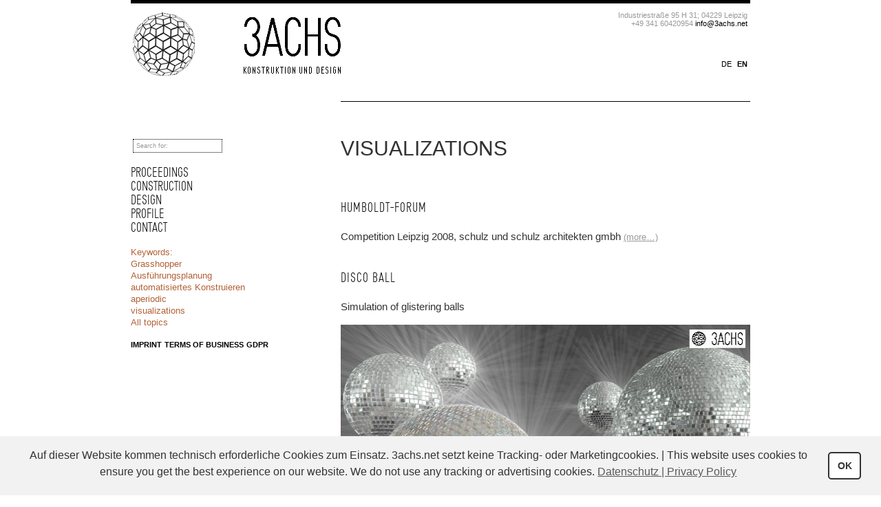

--- FILE ---
content_type: text/html; charset=UTF-8
request_url: https://www.3achs.net/en/tag/schaubilder/
body_size: 9094
content:
<!DOCTYPE html PUBLIC "-//W3C//DTD XHTML 1.0 Transitional//EN" "http://www.w3.org/TR/xhtml1/DTD/xhtml1-transitional.dtd">
<html xmlns="http://www.w3.org/1999/xhtml" lang="en-US">
<head profile="http://gmpg.org/xfn/11">
<meta http-equiv="Content-Type" content="text/html; charset=UTF-8" />
<meta http-equiv="cache-control" content="no-cache">
<meta http-equiv="Window-target" content="_top">
<meta name="robots" content="index, follow">
<meta name="copyright" content="3ACHS, Laurenz Andritz">
<meta name="DC.title" content="3ACHS Konstruktion und Design">
<meta name="DC.creator" content="Laurenz Andritz">
<meta name="DC.description" content="Konstruktionb�ro f�r r�umlich anspruchsvolle Formen, Automatisierung, parametrisches Konstruieren, Entw�rfe f�r graphische Muster, Gebrauchs- und Kunstgegenst�nde.">
<meta name="DC.publisher" content="3ACHS">
<meta name="DC.language" content="de" scheme="DCTERMS.RFC3066">
<meta name="DC.rights" content="3ACHS">
<meta name="DC.date" content="2012-11-07">
<link rel="shortcut icon" type="image/x-icon" href="/favicon.ico">
<link rel="apple-touch-icon" href="https://3achs.net/apple-touch-icon.png"/>
<title>3ACHS &#8211; Konstruktion und Design   &raquo; visualizations</title>

<link rel="stylesheet" href="/wp-content/themes/white-as-milk/style.css?1212" type="text/css" media="screen" />

<link rel="alternate" type="application/rss+xml" title="3ACHS &#8211; Konstruktion und Design RSS Feed" href="https://www.3achs.net/en/feed/" />
<link rel="pingback" href="https://www.3achs.net/xmlrpc.php" />
<meta name='robots' content='max-image-preview:large' />
	<style>img:is([sizes="auto" i], [sizes^="auto," i]) { contain-intrinsic-size: 3000px 1500px }</style>
	<link rel="alternate" type="application/rss+xml" title="3ACHS - Konstruktion und Design &raquo; visualizations Tag Feed" href="https://www.3achs.net/en/tag/schaubilder/feed/" />
<script type="text/javascript">
/* <![CDATA[ */
window._wpemojiSettings = {"baseUrl":"https:\/\/s.w.org\/images\/core\/emoji\/16.0.1\/72x72\/","ext":".png","svgUrl":"https:\/\/s.w.org\/images\/core\/emoji\/16.0.1\/svg\/","svgExt":".svg","source":{"concatemoji":"https:\/\/www.3achs.net\/wp-includes\/js\/wp-emoji-release.min.js?ver=6.8.3"}};
/*! This file is auto-generated */
!function(s,n){var o,i,e;function c(e){try{var t={supportTests:e,timestamp:(new Date).valueOf()};sessionStorage.setItem(o,JSON.stringify(t))}catch(e){}}function p(e,t,n){e.clearRect(0,0,e.canvas.width,e.canvas.height),e.fillText(t,0,0);var t=new Uint32Array(e.getImageData(0,0,e.canvas.width,e.canvas.height).data),a=(e.clearRect(0,0,e.canvas.width,e.canvas.height),e.fillText(n,0,0),new Uint32Array(e.getImageData(0,0,e.canvas.width,e.canvas.height).data));return t.every(function(e,t){return e===a[t]})}function u(e,t){e.clearRect(0,0,e.canvas.width,e.canvas.height),e.fillText(t,0,0);for(var n=e.getImageData(16,16,1,1),a=0;a<n.data.length;a++)if(0!==n.data[a])return!1;return!0}function f(e,t,n,a){switch(t){case"flag":return n(e,"\ud83c\udff3\ufe0f\u200d\u26a7\ufe0f","\ud83c\udff3\ufe0f\u200b\u26a7\ufe0f")?!1:!n(e,"\ud83c\udde8\ud83c\uddf6","\ud83c\udde8\u200b\ud83c\uddf6")&&!n(e,"\ud83c\udff4\udb40\udc67\udb40\udc62\udb40\udc65\udb40\udc6e\udb40\udc67\udb40\udc7f","\ud83c\udff4\u200b\udb40\udc67\u200b\udb40\udc62\u200b\udb40\udc65\u200b\udb40\udc6e\u200b\udb40\udc67\u200b\udb40\udc7f");case"emoji":return!a(e,"\ud83e\udedf")}return!1}function g(e,t,n,a){var r="undefined"!=typeof WorkerGlobalScope&&self instanceof WorkerGlobalScope?new OffscreenCanvas(300,150):s.createElement("canvas"),o=r.getContext("2d",{willReadFrequently:!0}),i=(o.textBaseline="top",o.font="600 32px Arial",{});return e.forEach(function(e){i[e]=t(o,e,n,a)}),i}function t(e){var t=s.createElement("script");t.src=e,t.defer=!0,s.head.appendChild(t)}"undefined"!=typeof Promise&&(o="wpEmojiSettingsSupports",i=["flag","emoji"],n.supports={everything:!0,everythingExceptFlag:!0},e=new Promise(function(e){s.addEventListener("DOMContentLoaded",e,{once:!0})}),new Promise(function(t){var n=function(){try{var e=JSON.parse(sessionStorage.getItem(o));if("object"==typeof e&&"number"==typeof e.timestamp&&(new Date).valueOf()<e.timestamp+604800&&"object"==typeof e.supportTests)return e.supportTests}catch(e){}return null}();if(!n){if("undefined"!=typeof Worker&&"undefined"!=typeof OffscreenCanvas&&"undefined"!=typeof URL&&URL.createObjectURL&&"undefined"!=typeof Blob)try{var e="postMessage("+g.toString()+"("+[JSON.stringify(i),f.toString(),p.toString(),u.toString()].join(",")+"));",a=new Blob([e],{type:"text/javascript"}),r=new Worker(URL.createObjectURL(a),{name:"wpTestEmojiSupports"});return void(r.onmessage=function(e){c(n=e.data),r.terminate(),t(n)})}catch(e){}c(n=g(i,f,p,u))}t(n)}).then(function(e){for(var t in e)n.supports[t]=e[t],n.supports.everything=n.supports.everything&&n.supports[t],"flag"!==t&&(n.supports.everythingExceptFlag=n.supports.everythingExceptFlag&&n.supports[t]);n.supports.everythingExceptFlag=n.supports.everythingExceptFlag&&!n.supports.flag,n.DOMReady=!1,n.readyCallback=function(){n.DOMReady=!0}}).then(function(){return e}).then(function(){var e;n.supports.everything||(n.readyCallback(),(e=n.source||{}).concatemoji?t(e.concatemoji):e.wpemoji&&e.twemoji&&(t(e.twemoji),t(e.wpemoji)))}))}((window,document),window._wpemojiSettings);
/* ]]> */
</script>
<style id='wp-emoji-styles-inline-css' type='text/css'>

	img.wp-smiley, img.emoji {
		display: inline !important;
		border: none !important;
		box-shadow: none !important;
		height: 1em !important;
		width: 1em !important;
		margin: 0 0.07em !important;
		vertical-align: -0.1em !important;
		background: none !important;
		padding: 0 !important;
	}
</style>
<link rel='stylesheet' id='wp-block-library-css' href='https://www.3achs.net/wp-includes/css/dist/block-library/style.min.css?ver=6.8.3' type='text/css' media='all' />
<style id='classic-theme-styles-inline-css' type='text/css'>
/*! This file is auto-generated */
.wp-block-button__link{color:#fff;background-color:#32373c;border-radius:9999px;box-shadow:none;text-decoration:none;padding:calc(.667em + 2px) calc(1.333em + 2px);font-size:1.125em}.wp-block-file__button{background:#32373c;color:#fff;text-decoration:none}
</style>
<style id='global-styles-inline-css' type='text/css'>
:root{--wp--preset--aspect-ratio--square: 1;--wp--preset--aspect-ratio--4-3: 4/3;--wp--preset--aspect-ratio--3-4: 3/4;--wp--preset--aspect-ratio--3-2: 3/2;--wp--preset--aspect-ratio--2-3: 2/3;--wp--preset--aspect-ratio--16-9: 16/9;--wp--preset--aspect-ratio--9-16: 9/16;--wp--preset--color--black: #000000;--wp--preset--color--cyan-bluish-gray: #abb8c3;--wp--preset--color--white: #ffffff;--wp--preset--color--pale-pink: #f78da7;--wp--preset--color--vivid-red: #cf2e2e;--wp--preset--color--luminous-vivid-orange: #ff6900;--wp--preset--color--luminous-vivid-amber: #fcb900;--wp--preset--color--light-green-cyan: #7bdcb5;--wp--preset--color--vivid-green-cyan: #00d084;--wp--preset--color--pale-cyan-blue: #8ed1fc;--wp--preset--color--vivid-cyan-blue: #0693e3;--wp--preset--color--vivid-purple: #9b51e0;--wp--preset--gradient--vivid-cyan-blue-to-vivid-purple: linear-gradient(135deg,rgba(6,147,227,1) 0%,rgb(155,81,224) 100%);--wp--preset--gradient--light-green-cyan-to-vivid-green-cyan: linear-gradient(135deg,rgb(122,220,180) 0%,rgb(0,208,130) 100%);--wp--preset--gradient--luminous-vivid-amber-to-luminous-vivid-orange: linear-gradient(135deg,rgba(252,185,0,1) 0%,rgba(255,105,0,1) 100%);--wp--preset--gradient--luminous-vivid-orange-to-vivid-red: linear-gradient(135deg,rgba(255,105,0,1) 0%,rgb(207,46,46) 100%);--wp--preset--gradient--very-light-gray-to-cyan-bluish-gray: linear-gradient(135deg,rgb(238,238,238) 0%,rgb(169,184,195) 100%);--wp--preset--gradient--cool-to-warm-spectrum: linear-gradient(135deg,rgb(74,234,220) 0%,rgb(151,120,209) 20%,rgb(207,42,186) 40%,rgb(238,44,130) 60%,rgb(251,105,98) 80%,rgb(254,248,76) 100%);--wp--preset--gradient--blush-light-purple: linear-gradient(135deg,rgb(255,206,236) 0%,rgb(152,150,240) 100%);--wp--preset--gradient--blush-bordeaux: linear-gradient(135deg,rgb(254,205,165) 0%,rgb(254,45,45) 50%,rgb(107,0,62) 100%);--wp--preset--gradient--luminous-dusk: linear-gradient(135deg,rgb(255,203,112) 0%,rgb(199,81,192) 50%,rgb(65,88,208) 100%);--wp--preset--gradient--pale-ocean: linear-gradient(135deg,rgb(255,245,203) 0%,rgb(182,227,212) 50%,rgb(51,167,181) 100%);--wp--preset--gradient--electric-grass: linear-gradient(135deg,rgb(202,248,128) 0%,rgb(113,206,126) 100%);--wp--preset--gradient--midnight: linear-gradient(135deg,rgb(2,3,129) 0%,rgb(40,116,252) 100%);--wp--preset--font-size--small: 13px;--wp--preset--font-size--medium: 20px;--wp--preset--font-size--large: 36px;--wp--preset--font-size--x-large: 42px;--wp--preset--spacing--20: 0.44rem;--wp--preset--spacing--30: 0.67rem;--wp--preset--spacing--40: 1rem;--wp--preset--spacing--50: 1.5rem;--wp--preset--spacing--60: 2.25rem;--wp--preset--spacing--70: 3.38rem;--wp--preset--spacing--80: 5.06rem;--wp--preset--shadow--natural: 6px 6px 9px rgba(0, 0, 0, 0.2);--wp--preset--shadow--deep: 12px 12px 50px rgba(0, 0, 0, 0.4);--wp--preset--shadow--sharp: 6px 6px 0px rgba(0, 0, 0, 0.2);--wp--preset--shadow--outlined: 6px 6px 0px -3px rgba(255, 255, 255, 1), 6px 6px rgba(0, 0, 0, 1);--wp--preset--shadow--crisp: 6px 6px 0px rgba(0, 0, 0, 1);}:where(.is-layout-flex){gap: 0.5em;}:where(.is-layout-grid){gap: 0.5em;}body .is-layout-flex{display: flex;}.is-layout-flex{flex-wrap: wrap;align-items: center;}.is-layout-flex > :is(*, div){margin: 0;}body .is-layout-grid{display: grid;}.is-layout-grid > :is(*, div){margin: 0;}:where(.wp-block-columns.is-layout-flex){gap: 2em;}:where(.wp-block-columns.is-layout-grid){gap: 2em;}:where(.wp-block-post-template.is-layout-flex){gap: 1.25em;}:where(.wp-block-post-template.is-layout-grid){gap: 1.25em;}.has-black-color{color: var(--wp--preset--color--black) !important;}.has-cyan-bluish-gray-color{color: var(--wp--preset--color--cyan-bluish-gray) !important;}.has-white-color{color: var(--wp--preset--color--white) !important;}.has-pale-pink-color{color: var(--wp--preset--color--pale-pink) !important;}.has-vivid-red-color{color: var(--wp--preset--color--vivid-red) !important;}.has-luminous-vivid-orange-color{color: var(--wp--preset--color--luminous-vivid-orange) !important;}.has-luminous-vivid-amber-color{color: var(--wp--preset--color--luminous-vivid-amber) !important;}.has-light-green-cyan-color{color: var(--wp--preset--color--light-green-cyan) !important;}.has-vivid-green-cyan-color{color: var(--wp--preset--color--vivid-green-cyan) !important;}.has-pale-cyan-blue-color{color: var(--wp--preset--color--pale-cyan-blue) !important;}.has-vivid-cyan-blue-color{color: var(--wp--preset--color--vivid-cyan-blue) !important;}.has-vivid-purple-color{color: var(--wp--preset--color--vivid-purple) !important;}.has-black-background-color{background-color: var(--wp--preset--color--black) !important;}.has-cyan-bluish-gray-background-color{background-color: var(--wp--preset--color--cyan-bluish-gray) !important;}.has-white-background-color{background-color: var(--wp--preset--color--white) !important;}.has-pale-pink-background-color{background-color: var(--wp--preset--color--pale-pink) !important;}.has-vivid-red-background-color{background-color: var(--wp--preset--color--vivid-red) !important;}.has-luminous-vivid-orange-background-color{background-color: var(--wp--preset--color--luminous-vivid-orange) !important;}.has-luminous-vivid-amber-background-color{background-color: var(--wp--preset--color--luminous-vivid-amber) !important;}.has-light-green-cyan-background-color{background-color: var(--wp--preset--color--light-green-cyan) !important;}.has-vivid-green-cyan-background-color{background-color: var(--wp--preset--color--vivid-green-cyan) !important;}.has-pale-cyan-blue-background-color{background-color: var(--wp--preset--color--pale-cyan-blue) !important;}.has-vivid-cyan-blue-background-color{background-color: var(--wp--preset--color--vivid-cyan-blue) !important;}.has-vivid-purple-background-color{background-color: var(--wp--preset--color--vivid-purple) !important;}.has-black-border-color{border-color: var(--wp--preset--color--black) !important;}.has-cyan-bluish-gray-border-color{border-color: var(--wp--preset--color--cyan-bluish-gray) !important;}.has-white-border-color{border-color: var(--wp--preset--color--white) !important;}.has-pale-pink-border-color{border-color: var(--wp--preset--color--pale-pink) !important;}.has-vivid-red-border-color{border-color: var(--wp--preset--color--vivid-red) !important;}.has-luminous-vivid-orange-border-color{border-color: var(--wp--preset--color--luminous-vivid-orange) !important;}.has-luminous-vivid-amber-border-color{border-color: var(--wp--preset--color--luminous-vivid-amber) !important;}.has-light-green-cyan-border-color{border-color: var(--wp--preset--color--light-green-cyan) !important;}.has-vivid-green-cyan-border-color{border-color: var(--wp--preset--color--vivid-green-cyan) !important;}.has-pale-cyan-blue-border-color{border-color: var(--wp--preset--color--pale-cyan-blue) !important;}.has-vivid-cyan-blue-border-color{border-color: var(--wp--preset--color--vivid-cyan-blue) !important;}.has-vivid-purple-border-color{border-color: var(--wp--preset--color--vivid-purple) !important;}.has-vivid-cyan-blue-to-vivid-purple-gradient-background{background: var(--wp--preset--gradient--vivid-cyan-blue-to-vivid-purple) !important;}.has-light-green-cyan-to-vivid-green-cyan-gradient-background{background: var(--wp--preset--gradient--light-green-cyan-to-vivid-green-cyan) !important;}.has-luminous-vivid-amber-to-luminous-vivid-orange-gradient-background{background: var(--wp--preset--gradient--luminous-vivid-amber-to-luminous-vivid-orange) !important;}.has-luminous-vivid-orange-to-vivid-red-gradient-background{background: var(--wp--preset--gradient--luminous-vivid-orange-to-vivid-red) !important;}.has-very-light-gray-to-cyan-bluish-gray-gradient-background{background: var(--wp--preset--gradient--very-light-gray-to-cyan-bluish-gray) !important;}.has-cool-to-warm-spectrum-gradient-background{background: var(--wp--preset--gradient--cool-to-warm-spectrum) !important;}.has-blush-light-purple-gradient-background{background: var(--wp--preset--gradient--blush-light-purple) !important;}.has-blush-bordeaux-gradient-background{background: var(--wp--preset--gradient--blush-bordeaux) !important;}.has-luminous-dusk-gradient-background{background: var(--wp--preset--gradient--luminous-dusk) !important;}.has-pale-ocean-gradient-background{background: var(--wp--preset--gradient--pale-ocean) !important;}.has-electric-grass-gradient-background{background: var(--wp--preset--gradient--electric-grass) !important;}.has-midnight-gradient-background{background: var(--wp--preset--gradient--midnight) !important;}.has-small-font-size{font-size: var(--wp--preset--font-size--small) !important;}.has-medium-font-size{font-size: var(--wp--preset--font-size--medium) !important;}.has-large-font-size{font-size: var(--wp--preset--font-size--large) !important;}.has-x-large-font-size{font-size: var(--wp--preset--font-size--x-large) !important;}
:where(.wp-block-post-template.is-layout-flex){gap: 1.25em;}:where(.wp-block-post-template.is-layout-grid){gap: 1.25em;}
:where(.wp-block-columns.is-layout-flex){gap: 2em;}:where(.wp-block-columns.is-layout-grid){gap: 2em;}
:root :where(.wp-block-pullquote){font-size: 1.5em;line-height: 1.6;}
</style>
<link rel='stylesheet' id='page-list-style-css' href='https://www.3achs.net/wp-content/plugins/page-list/css/page-list.css?ver=5.9' type='text/css' media='all' />
<link rel='stylesheet' id='nsc_bar_nice-cookie-consent-css' href='https://www.3achs.net/wp-content/plugins/beautiful-and-responsive-cookie-consent/public/cookieNSCconsent.min.css?ver=4.9.2' type='text/css' media='all' />
<link rel="https://api.w.org/" href="https://www.3achs.net/en/wp-json/" /><link rel="alternate" title="JSON" type="application/json" href="https://www.3achs.net/en/wp-json/wp/v2/tags/8" /><link rel="EditURI" type="application/rsd+xml" title="RSD" href="https://www.3achs.net/xmlrpc.php?rsd" />
<meta name="generator" content="WordPress 6.8.3" />
<style type="text/css">
.qtranxs_flag_de {background-image: url(https://www.3achs.net/wp-content/plugins/qtranslate-xt-3.7.2/flags/de.png); background-repeat: no-repeat;}
.qtranxs_flag_en {background-image: url(https://www.3achs.net/wp-content/plugins/qtranslate-xt-3.7.2/flags/gb.png); background-repeat: no-repeat;}
</style>
<link hreflang="de" href="https://www.3achs.net/de/tag/schaubilder/" rel="alternate" />
<link hreflang="en" href="https://www.3achs.net/en/tag/schaubilder/" rel="alternate" />
<link hreflang="x-default" href="https://www.3achs.net/de/tag/schaubilder/" rel="alternate" />
<meta name="generator" content="qTranslate-XT 3.7.2" />
</head>
<body data-rsssl=1 class="p138">
<div id="page">

<div id="header">
	<div id="headerimg">
		<a href="https://www.3achs.net/"><img src="https://www.3achs.net/wp-content/themes/white-as-milk/img/3achs_logo_head.gif" alt="3ACHS &#8211; Konstruktion und Design" title="3ACHS &#8211; Konstruktion und Design" border="0" width="305" height="118"></a>		
	</div>
	<div id="headerinfo">
Industriestra&szlig;e 95 H 31; 04229 Leipzig<br/>
+49 341 60420954 <script type="text/javascript">
/*<![CDATA[*/

/***********************************************
* Encrypt Email script- Please keep notice intact
* Tool URL: http://www.dynamicdrive.com/emailriddler/
* **********************************************/
<!-- Encrypted version of: info [at] *****.*** //-->

var emailriddlerarray=[105,110,102,111,64,51,97,99,104,115,46,110,101,116]
var encryptedemail_id48='' //variable to contain encrypted email 
for (var i=0; i<emailriddlerarray.length; i++)
 encryptedemail_id48+=String.fromCharCode(emailriddlerarray[i])

document.write('<a href="mailto:'+encryptedemail_id48+'">'+encryptedemail_id48+'</a>')

/*]]>*/
</script>
<div id="langnav">
  


<ul class="language-chooser language-chooser-text qtranxs_language_chooser" id="langsel-chooser">
<li class="lang-de"><a href="https://www.3achs.net/de/tag/schaubilder/" hreflang="de" title="DE (de)" class="qtranxs_text qtranxs_text_de"><span>DE</span></a></li>
<li class="lang-en active"><a href="https://www.3achs.net/en/tag/schaubilder/" hreflang="en" title="EN (en)" class="qtranxs_text qtranxs_text_en"><span>EN</span></a></li>
</ul><div class="qtranxs_widget_end"></div>
</div>
	</div>
</div>
<hr />

	<div id="content" class="narrowcolumn">

		
 	   	  		<h2 class="pagetitle">visualizations</h2>
 	  
	  <div class="archive-meta">visualizations</p>
</div>
		<div class="navigation">
			<div class="alignleft"></div>
			<div class="alignright"></div>
		</div>

				<div class="post">
				<h2 id="post-138"><a href="https://www.3achs.net/en/humboldt-forum/" rel="bookmark" title="Permanent Link to Humboldt-Forum">Humboldt-Forum</a></h2>
				

				<div class="entry">
					<p>Competition Leipzig 2008, schulz und schulz architekten gmbh <a href="https://www.3achs.net/en/humboldt-forum/#more-138" class="more-link"><span aria-label="Continue reading Humboldt-Forum">(more&hellip;)</span></a></p>
				</div>

        <p class="postmetadata"> <a href="https://www.3achs.net/en/category/bilder/" rel="category tag">Images</a>, <a href="https://www.3achs.net/en/category/konstruktion/" rel="category tag">Construction</a> | <a href="https://www.3achs.net/en/tag/objekte/" rel="tag">objects</a>, <a href="https://www.3achs.net/en/tag/schaubilder/" rel="tag">visualizations</a>&nbsp;|    
		</p>

			</div>

				<div class="post">
				<h2 id="post-184"><a href="https://www.3achs.net/en/discokugel/" rel="bookmark" title="Permanent Link to DIsco Ball">DIsco Ball</a></h2>
				

				<div class="entry">
					<p>Simulation of glistering balls </p>
<p><img fetchpriority="high" decoding="async" src="https://www.3achs.net/wp-content/uploads/2012/08/disco.jpg" alt="disco" width="600" height="424" class="alignnone size-full wp-image-1190" srcset="https://www.3achs.net/wp-content/uploads/2012/08/disco.jpg 600w, https://www.3achs.net/wp-content/uploads/2012/08/disco-300x212.jpg 300w" sizes="(max-width: 600px) 100vw, 600px" /></p>
				</div>

        <p class="postmetadata"> <a href="https://www.3achs.net/en/category/bilder/" rel="category tag">Images</a>, <a href="https://www.3achs.net/en/category/design/" rel="category tag">Design</a> | <a href="https://www.3achs.net/en/tag/freizeit/" rel="tag">leisure</a>, <a href="https://www.3achs.net/en/tag/parametrisch/" rel="tag">parametrisches Modellieren</a>, <a href="https://www.3achs.net/en/tag/schaubilder/" rel="tag">visualizations</a>&nbsp;|    
		</p>

			</div>

				<div class="post">
				<h2 id="post-180"><a href="https://www.3achs.net/en/kleinsche-flaschen/" rel="bookmark" title="Permanent Link to Klein Bottles">Klein Bottles</a></h2>
				

				<div class="entry">
					<p>Experiments with non-orientable surfaces</p>
<p><a href="https://www.3achs.net/en/kleinsche-flaschen/"><img decoding="async" class="alignnone size-full wp-image-84" title="2 kleinsche Flaschen ineinander verschränkt" src="https://3achs.net/wp-content/uploads/2013/01/wunderlampe.jpg" alt="2 kleinsche Flaschen ineinander verschränkt" width="600" height="322" srcset="https://www.3achs.net/wp-content/uploads/2013/01/wunderlampe.jpg 600w, https://www.3achs.net/wp-content/uploads/2013/01/wunderlampe-300x161.jpg 300w" sizes="(max-width: 600px) 100vw, 600px" /></a> <a href="https://www.3achs.net/en/kleinsche-flaschen/#more-180" class="more-link"><span aria-label="Continue reading Klein Bottles">(more&hellip;)</span></a></p>
				</div>

        <p class="postmetadata"> <a href="https://www.3achs.net/en/category/bilder/" rel="category tag">Images</a>, <a href="https://www.3achs.net/en/category/design/" rel="category tag">Design</a> | <a href="https://www.3achs.net/en/tag/freiform/" rel="tag">freeform</a>, <a href="https://www.3achs.net/en/tag/schaubilder/" rel="tag">visualizations</a>&nbsp;|    
		</p>

			</div>

				<div class="post">
				<h2 id="post-186"><a href="https://www.3achs.net/en/dornbusch/" rel="bookmark" title="Permanent Link to thornbush">thornbush</a></h2>
				

				<div class="entry">
					<p>self-similar 3D-structure</p>
<p><a href="https://www.3achs.net/de/dornbusch"><img decoding="async" class="alignnone size-full wp-image-70" title="dornbusch1" src="https://3achs.net/wp-content/uploads/2013/01/dornbusch1.jpg" alt="" width="600" height="348" srcset="https://www.3achs.net/wp-content/uploads/2013/01/dornbusch1.jpg 600w, https://www.3achs.net/wp-content/uploads/2013/01/dornbusch1-300x174.jpg 300w" sizes="(max-width: 600px) 100vw, 600px" /></a><br />
 <a href="https://www.3achs.net/en/dornbusch/#more-186" class="more-link"><span aria-label="Continue reading thornbush">(more&hellip;)</span></a></p>
				</div>

        <p class="postmetadata"> <a href="https://www.3achs.net/en/category/bilder/" rel="category tag">Images</a>, <a href="https://www.3achs.net/en/category/design/" rel="category tag">Design</a> | <a href="https://www.3achs.net/en/tag/aperiodisch/" rel="tag">aperiodic</a>, <a href="https://www.3achs.net/en/tag/freizeit/" rel="tag">leisure</a>, <a href="https://www.3achs.net/en/tag/schaubilder/" rel="tag">visualizations</a>&nbsp;|    
		</p>

			</div>

				<div class="post">
				<h2 id="post-153"><a href="https://www.3achs.net/en/empfangsraum/" rel="bookmark" title="Permanent Link to Lobby">Lobby</a></h2>
				

				<div class="entry">
					<p>light simulation for <a title="Architekt Inge Andritz" href="http://www.ingeandritz.com/" target="_blank" rel="noopener noreferrer">Arge Koppensteiner–Andritz</a>, vienna</p>
<p><img loading="lazy" decoding="async" class="alignnone size-full wp-image-154" title="Empfangsraum bc-holding" src="https://3achs.net/wp-content/uploads/2013/01/bc.jpg" alt="Empfangsraum bc-holding" width="600" height="360" srcset="https://www.3achs.net/wp-content/uploads/2013/01/bc.jpg 600w, https://www.3achs.net/wp-content/uploads/2013/01/bc-300x180.jpg 300w" sizes="auto, (max-width: 600px) 100vw, 600px" /></p>
				</div>

        <p class="postmetadata"> <a href="https://www.3achs.net/en/category/bilder/" rel="category tag">Images</a> | <a href="https://www.3achs.net/en/tag/schaubilder/" rel="tag">visualizations</a>&nbsp;|    
		</p>

			</div>

				<div class="post">
				<h2 id="post-174"><a href="https://www.3achs.net/en/badeschiff-wien/" rel="bookmark" title="Permanent Link to vienna bath ship">vienna bath ship</a></h2>
				

				<div class="entry">
					<p>Visualisations for Franz Ritzer, carpenter  <a href="https://www.3achs.net/en/badeschiff-wien/#more-174" class="more-link"><span aria-label="Continue reading vienna bath ship">(more&hellip;)</span></a></p>
				</div>

        <p class="postmetadata"> <a href="https://www.3achs.net/en/category/bilder/" rel="category tag">Images</a> | <a href="https://www.3achs.net/en/tag/schaubilder/" rel="tag">visualizations</a>&nbsp;|    
		</p>

			</div>

				<div class="post">
				<h2 id="post-1056"><a href="https://www.3achs.net/en/gfoerster/" rel="bookmark" title="Permanent Link to Visualisations for Gunda Foerster">Visualisations for Gunda Foerster</a></h2>
				

				<div class="entry">
					<p>Visualisations for design competitions for Gunda Foerster, Berlin</p>
<p><a href="https://www.3achs.net/en/gfoerster/"><img loading="lazy" decoding="async" class="alignnone" style="border-width: 0px; border-color: currentColor; border-style: none;" title="Beleuchtungselemente mit irisierender Oberfläche" alt="" src="https://www.3achs.net/nocopy/gf-irisierend.jpg" width="600" height="500" border="0" /></a></p>
<p> <a href="https://www.3achs.net/en/gfoerster/#more-1056" class="more-link"><span aria-label="Continue reading Visualisations for Gunda Foerster">(more&hellip;)</span></a></p>
				</div>

        <p class="postmetadata"> <a href="https://www.3achs.net/en/category/bilder/" rel="category tag">Images</a> | <a href="https://www.3achs.net/en/tag/schaubilder/" rel="tag">visualizations</a>&nbsp;|    
		</p>

			</div>

				<div class="post">
				<h2 id="post-150"><a href="https://www.3achs.net/en/porta-markt-leipzig/" rel="bookmark" title="Permanent Link to PORTA-Markt Leipzig">PORTA-Markt Leipzig</a></h2>
				

				<div class="entry">
					<p>Visualisations for <a href="http://www.weisvolkmann.de/" target="_blank" rel="noopener noreferrer">Weis und Volkmann Architects</a>, Leipzig, Germany</p>
<p><a href="https://www.3achs.net/en/porta-markt-leipzig/"><img loading="lazy" decoding="async" class="alignnone size-full wp-image-75" title="porta" src="https://3achs.net/wp-content/uploads/2013/01/porta.jpg" alt="" width="600" height="300" srcset="https://www.3achs.net/wp-content/uploads/2013/01/porta.jpg 600w, https://www.3achs.net/wp-content/uploads/2013/01/porta-300x150.jpg 300w" sizes="auto, (max-width: 600px) 100vw, 600px" /></a><a href="https://3achs.net/wp-content/uploads/2013/01/porta-tag.jpg"></a> <a href="https://www.3achs.net/en/porta-markt-leipzig/#more-150" class="more-link"><span aria-label="Continue reading PORTA-Markt Leipzig">(more&hellip;)</span></a></p>
				</div>

        <p class="postmetadata"> <a href="https://www.3achs.net/en/category/bilder/" rel="category tag">Images</a> | <a href="https://www.3achs.net/en/tag/schaubilder/" rel="tag">visualizations</a>&nbsp;|    
		</p>

			</div>

				<div class="post">
				<h2 id="post-158"><a href="https://www.3achs.net/en/fotomontagen-fur-schulz-schulz-architekten/" rel="bookmark" title="Permanent Link to Visualisations for schulz &#038; schulz architects">Visualisations for schulz &#038; schulz architects</a></h2>
				

				<div class="entry">
					<p>visualisations for projects and competitions <a href="https://www.3achs.net/en/fotomontagen-fur-schulz-schulz-architekten/#more-158" class="more-link"><span aria-label="Continue reading Visualisations for schulz &#038; schulz architects">(more&hellip;)</span></a></p>
				</div>

        <p class="postmetadata"> <a href="https://www.3achs.net/en/category/bilder/" rel="category tag">Images</a> | <a href="https://www.3achs.net/en/tag/schaubilder/" rel="tag">visualizations</a>&nbsp;|    
		</p>

			</div>

				<div class="post">
				<h2 id="post-867"><a href="https://www.3achs.net/en/dachgarten/" rel="bookmark" title="Permanent Link to Roof Garden">Roof Garden</a></h2>
				

				<div class="entry">
					<p>Simulation of a savaged green roof <a href="https://www.3achs.net/en/dachgarten/#more-867" class="more-link"><span aria-label="Continue reading Roof Garden">(more&hellip;)</span></a></p>
				</div>

        <p class="postmetadata"> <a href="https://www.3achs.net/en/category/bilder/" rel="category tag">Images</a> | <a href="https://www.3achs.net/en/tag/schaubilder/" rel="tag">visualizations</a>&nbsp;|    
		</p>

			</div>

				<div class="post">
				<h2 id="post-170"><a href="https://www.3achs.net/en/tiefbahnhof/" rel="bookmark" title="Permanent Link to Underground railway station">Underground railway station</a></h2>
				

				<div class="entry">
					<p>visualisation from my <a href="https://www.3achs.net/Andritz-Diplomarbeit2007.pdf" target="_blank" rel="noopener noreferrer">master thesis</a>  <a href="https://www.3achs.net/en/tiefbahnhof/#more-170" class="more-link"><span aria-label="Continue reading Underground railway station">(more&hellip;)</span></a></p>
				</div>

        <p class="postmetadata"> <a href="https://www.3achs.net/en/category/bilder/" rel="category tag">Images</a> | <a href="https://www.3achs.net/en/tag/schaubilder/" rel="tag">visualizations</a>&nbsp;|    
		</p>

			</div>

		
		<div class="navigation">
			<div class="alignleft"></div>
			<div class="alignright"></div>
		</div>

	
	</div>

	<div id="sidebar">
		<ul>
			<li id="search-2" class="widget widget_search"><form method="get" id="searchform" action="https://www.3achs.net/en/">
<div><input type="text" onfocus="if (this.value == 'Search for:') {this.value = '';}" onblur="if (this.value == '') {this.value = 'Search for:';}" value="Search for:" name="s" id="s" /></div>
</form></li><li id="nav_menu-5" class="widget widget_nav_menu"><div class="menu-main-container"><ul id="menu-main" class="menu"><li id="menu-item-1581" class="menu-item menu-item-type-taxonomy menu-item-object-category menu-item-has-children menu-item-1581"><a href="https://www.3achs.net/en/category/prozesse/">proceedings</a>
<ul class="sub-menu">
	<li id="menu-item-1804" class="menu-item menu-item-type-post_type menu-item-object-post menu-item-1804"><a href="https://www.3achs.net/en/affe/">Automatized Production-data for faćade-Elements (APE)</a></li>
	<li id="menu-item-1584" class="menu-item menu-item-type-post_type menu-item-object-post menu-item-1584"><a href="https://www.3achs.net/en/uihm/">UTEM</a></li>
	<li id="menu-item-1583" class="menu-item menu-item-type-post_type menu-item-object-post menu-item-1583"><a href="https://www.3achs.net/en/apfel/">APPLE</a></li>
</ul>
</li>
<li id="menu-item-27" class="menu-item menu-item-type-taxonomy menu-item-object-category menu-item-has-children menu-item-27"><a href="https://www.3achs.net/en/category/konstruktion/">Construction</a>
<ul class="sub-menu">
	<li id="menu-item-1805" class="menu-item menu-item-type-post_type menu-item-object-post menu-item-1805"><a href="https://www.3achs.net/en/parlament/">relief parliament vienna</a></li>
	<li id="menu-item-1806" class="menu-item menu-item-type-post_type menu-item-object-post menu-item-1806"><a href="https://www.3achs.net/en/bde/">Saarbruecken Memorial</a></li>
	<li id="menu-item-1807" class="menu-item menu-item-type-post_type menu-item-object-post menu-item-1807"><a href="https://www.3achs.net/en/uniinnsbruck/">Relief Arch University of Innsbruck</a></li>
	<li id="menu-item-1580" class="menu-item menu-item-type-post_type menu-item-object-post menu-item-1580"><a href="https://www.3achs.net/en/stgeorge/">St George College</a></li>
	<li id="menu-item-1302" class="menu-item menu-item-type-post_type menu-item-object-post menu-item-1302"><a href="https://www.3achs.net/en/macallan/">Macallan Distillery</a></li>
	<li id="menu-item-1303" class="menu-item menu-item-type-post_type menu-item-object-post menu-item-1303"><a href="https://www.3achs.net/en/auchan/">Auchan Dome</a></li>
	<li id="menu-item-356" class="menu-item menu-item-type-post_type menu-item-object-post menu-item-356"><a href="https://www.3achs.net/en/hans-schabus-das-letzte-land/">The Last Land</a></li>
</ul>
</li>
<li id="menu-item-1328" class="menu-item menu-item-type-taxonomy menu-item-object-category menu-item-has-children menu-item-1328"><a href="https://www.3achs.net/en/category/design/">Design</a>
<ul class="sub-menu">
	<li id="menu-item-1828" class="menu-item menu-item-type-taxonomy menu-item-object-post_tag menu-item-1828"><a href="https://www.3achs.net/en/tag/aperiodisch/">aperiodic</a></li>
	<li id="menu-item-1330" class="menu-item menu-item-type-post_type menu-item-object-post menu-item-1330"><a href="https://www.3achs.net/en/raumliche-aperiodische-strukturen/">spatial aperiodic structures</a></li>
	<li id="menu-item-1829" class="menu-item menu-item-type-post_type menu-item-object-post menu-item-1829"><a href="https://www.3achs.net/en/utopia/">Emerging Particles</a></li>
	<li id="menu-item-1832" class="menu-item menu-item-type-post_type menu-item-object-post menu-item-1832"><a href="https://www.3achs.net/en/knoten/">the Knot</a></li>
	<li id="menu-item-1830" class="menu-item menu-item-type-post_type menu-item-object-post menu-item-1830"><a href="https://www.3achs.net/en/210kugel/">210-faced ball</a></li>
	<li id="menu-item-1831" class="menu-item menu-item-type-post_type menu-item-object-post menu-item-1831"><a href="https://www.3achs.net/en/klotski/">Klotski</a></li>
</ul>
</li>
<li id="menu-item-25" class="menu-item menu-item-type-post_type menu-item-object-page menu-item-25"><a href="https://www.3achs.net/en/profil/">Profile</a></li>
<li id="menu-item-950" class="menu-item menu-item-type-post_type menu-item-object-page menu-item-950"><a href="https://www.3achs.net/en/kontakt/">Contact</a></li>
</ul></div></li><li id="nav_menu-7" class="widget widget_nav_menu"><div class="menu-themes-container"><ul id="menu-themes" class="menu"><li id="menu-item-998" class="menu-item menu-item-type-post_type menu-item-object-page menu-item-998"><a href="https://www.3achs.net/en/alle-themen/">Keywords:</a></li>
<li id="menu-item-1596" class="menu-item menu-item-type-taxonomy menu-item-object-post_tag menu-item-1596"><a href="https://www.3achs.net/en/tag/grasshopper/">Grasshopper</a></li>
<li id="menu-item-352" class="menu-item menu-item-type-taxonomy menu-item-object-post_tag menu-item-352"><a href="https://www.3achs.net/en/tag/ausfuhrungsplanung/">Ausführungsplanung</a></li>
<li id="menu-item-353" class="menu-item menu-item-type-taxonomy menu-item-object-post_tag menu-item-353"><a href="https://www.3achs.net/en/tag/automatisiert/">automatisiertes Konstruieren</a></li>
<li id="menu-item-47" class="menu-item menu-item-type-taxonomy menu-item-object-post_tag menu-item-47"><a href="https://www.3achs.net/en/tag/aperiodisch/">aperiodic</a></li>
<li id="menu-item-44" class="menu-item menu-item-type-taxonomy menu-item-object-post_tag current-menu-item menu-item-44"><a href="https://www.3achs.net/en/tag/schaubilder/" aria-current="page">visualizations</a></li>
<li id="menu-item-1672" class="menu-item menu-item-type-post_type menu-item-object-page menu-item-1672"><a href="https://www.3achs.net/en/alle-themen/">All topics</a></li>
</ul></div></li><li id="nav_menu-6" class="widget widget_nav_menu"><div class="menu-hutzelgebrutzel-container"><ul id="menu-hutzelgebrutzel" class="menu"><li id="menu-item-30" class="menu-item menu-item-type-post_type menu-item-object-page menu-item-30"><a href="https://www.3achs.net/en/impressum/">Imprint</a></li>
<li id="menu-item-1655" class="menu-item menu-item-type-post_type menu-item-object-page menu-item-1655"><a href="https://www.3achs.net/en/agb/">Terms of Business</a></li>
<li id="menu-item-1654" class="menu-item menu-item-type-post_type menu-item-object-page menu-item-1654"><a href="https://www.3achs.net/en/dsgvo/">GDPR</a></li>
</ul></div></li>		</ul>
	</div>



<hr />
<div id="footer">
<!-- If you'd like to support WordPress, having the "powered by" link somewhere on your blog is the best way; it's our only promotion or advertising. -->
	<p>
		3ACHS &#8211; Konstruktion und Design is powered by <a href="http://wordpress.org/">WordPress</a> with <a href="http://www.azeemazeez.com/blogs/white-as-milk/" title="White as Milk theme for Wordpress">White as Milk</a> <br />designed by <a href="http://www.azeemazeez.com">Azeem Azeez</a>. <a href="https://www.3achs.net/en/feed/">Entries (RSS)</a> and <a href="https://www.3achs.net/en/comments/feed/">Comments (RSS)</a>.
		<!-- 114 queries. 3.838 seconds. -->
	</p>
</div>
</div>
		<script type="speculationrules">
{"prefetch":[{"source":"document","where":{"and":[{"href_matches":"\/en\/*"},{"not":{"href_matches":["\/wp-*.php","\/wp-admin\/*","\/wp-content\/uploads\/*","\/wp-content\/*","\/wp-content\/plugins\/*","\/wp-content\/themes\/white-as-milk\/*","\/en\/*\\?(.+)"]}},{"not":{"selector_matches":"a[rel~=\"nofollow\"]"}},{"not":{"selector_matches":".no-prefetch, .no-prefetch a"}}]},"eagerness":"conservative"}]}
</script>
<script type="text/javascript" src="https://www.3achs.net/wp-content/plugins/beautiful-and-responsive-cookie-consent/public/cookieNSCconsent.min.js?ver=4.9.2" id="nsc_bar_nice-cookie-consent_js-js"></script>
<script type="text/javascript" id="nsc_bar_nice-cookie-consent_js-js-after">
/* <![CDATA[ */
window.addEventListener("load",function(){  window.cookieconsent.initialise({"content":{"deny":"Deny","dismiss":"OK","allow":"Allow","link":"Datenschutz | Privacy Policy","href":"https:\/\/www.3achs.net\/de\/dsgvo\/","message":"Auf dieser Website kommen technisch erforderliche Cookies zum Einsatz. 3achs.net setzt keine Tracking- oder Marketingcookies. | This website uses cookies to ensure you get the best experience on our website. We do not use any tracking or advertising cookies.","policy":"Cookie Settings","savesettings":"Save Settings","target":"_blank","linksecond":"Just another Link","hrefsecond":"https:\/\/yourdomain\/anotherLink"},"type":"info","palette":{"popup":{"background":"#F2F2F2","text":"#333333"},"button":{"background":"#fff","text":"#333333","border":"#333333"},"switches":{"background":"","backgroundChecked":"","switch":"","text":""}},"position":"bottom","theme":"classic","cookietypes":[{"label":"Technical","checked":"checked","disabled":"disabled","cookie_suffix":"tech"},{"label":"Marketing","checked":"","disabled":"","cookie_suffix":"marketing"}],"revokable":true,"dataLayerName":"dataLayer","improveBannerLoadingSpeed":"0","container":"","customizedFont":"","cookie":{"name":"cookieconsent_status","domain":"","expiryDays":"365"}})});
/* ]]> */
</script>
</body>
</html>


--- FILE ---
content_type: text/css
request_url: https://www.3achs.net/wp-content/themes/white-as-milk/style.css?1212
body_size: 5464
content:
/*
Theme Name: White as Milk
Theme URI: http://www.azeemazeez.com/blogs/white-as-milk/
Description: White as Milk is a clean template that puts focus on the content rather than the design.
Version: 1.8
Author: Azeem Azeez
Author URI: http://azeemazeez.com
Tags: blue, white, fixed width, two columns, widgets, clean

	White as Milk 1.8
	 http://www.azeemazeez.com/blogs/white-as-milk/
  
  White as Milk is a clean template that puts focus on the content rather than the design. The top part
  of this stylesheet contains elements which makes it easier for designers to customize their design.
  
	The CSS, XHTML and design is released under GPL: http://www.opensource.org/licenses/gpl-license.php*/


/*=-=-=-=-=-=-=-=-=-=-= BEGIN CUSTOMIZATION =-=-=-=-=-=-=-=-=-=-=*/

@font-face {
    font-family: '3achscondensed_regular';
    src: url('font/3achs-webfont.eot');
    src: url('font/3achs-webfont.eot?#iefix') format('embedded-opentype'),
         url('font/3achs-webfont.woff') format('woff'),
         url('font/3achs-webfont.ttf') format('truetype'),
         url('font/3achs-webfont.svg#3achscondensed_regular') format('svg');
    font-weight: normal;
    font-style: normal;

}

/*
Farbe Tags link: #B16237;
Farbe Tags hover: #8A6120;
Farbe Link im Text: #011F47;
*/


/*Background Color of the page*/
body {
	background-color:white;
	margin:0;
	padding:0;
}
                             
                             
 body.p1001 {
 	background-image:url(https://www.3achs.net/HG-Home.png);/*Homepage*/
	background-attachment:fixed;/**/                            
 }                              
                             
 body.p506 {
 	background-image:url(https://www.3achs.net/HG-Konstruktion.png);/*Konstruktion*/
	background-attachment:fixed;/**/                            
 }                             
                             
 body.p1374 {
 	background-image:url(https://www.3achs.net/3achs_synthetische_handskizze.png);/*Design*/
	background-attachment:fixed;/**/                            
 }                             
                              
 body.p1562 {
 	background-image:url(https://www.3achs.net/GH-Prozesse.png);/*Grasshopper*/
	background-attachment:fixed;/**/                            
 }                             
                              
 body.p1602 {
 	background-image:url(https://www.3achs.net/GH-Prozesse.png);/*Prozesse*/
	background-attachment:fixed;/**/                            
 }                             
 


html {
	overflow-y:scroll;
}
                      
                  

/*Body text color*/
body {color:#333;}

                             
/* linkfarbe für "Tag"-Links  */
a.taglink:link {
  color:#B16237 !important;
  font-family: Verdana,Arial,Helvetica,sans-serif !important;
  text-decoration: none !important;
	font-weight:normal !important;
}
a.taglink:visited {
  color:#B16237 !important;
  font-family: Verdana,Arial,Helvetica,sans-serif !important;
  text-decoration: none !important;
	font-weight:normal !important;
} 
a.taglink:hover {
  color:#8A6120;
  font-family: Verdana,Arial,Helvetica,sans-serif !important;
  text-decoration: none !important;
	font-weight:normal !important;
}
a.taglink:active {
  color:#8A6120;
  font-family: Verdana,Arial,Helvetica,sans-serif !important;
  text-decoration: none !important;
	font-weight:normal !important;
}
                             

/*Text color of the blog title in the header*/
#header h1 a {
	/*color:#3b6ea5;*/
	color:#000;
}

/*Text color of the blog description in the header*/
.description {color:#333;}


/*Width of the entire page. You can
  also use a flexible width like so:
  #page {width:64em;}
*/
#page {
	width:900px;
	border-top:5px solid #000;
}


/*IT'S ADVISED *NOT* TO CHANGE THESE, IF POSSIBLE*/
/*Width of the content area*/
#content {width:595px;}

/*Width of the sidebar*/
#sidebar {
	width:305px;
	padding-top:50px;
}

/*Position of the header from the left edge.*/
#headerimg {
	width:305px;
	float:left;
}

#headerinfo {
	width:590px;
	text-align:right;
	color:#999999;
	/*color:rgb(153,153,153);*/
	padding-top:1em;
	float:left;
	font-size:11px;
	/*font-size:1.1em;*/
}
  
#headerinfo a:link,
#headerinfo a:visited {
	color:rgb(153,153,153);
	text-decoration:none;
}

#headerinfo a:hover,
#headerinfo a:visited:hover {
	color:#333;
}

#langnav {
	padding-top:4.25em;
}
  
#langnav select {
	font-size:xx-small;
	border:0;
	text-transform:lowercase;
	width:auto;
}
  
#langnav option {
	line-height:1.5em;
}
  
/* alternativ */
  
#langnav ul, #langnav ul li {
	list-style-type:none;
	display:inline;
	text-transform:uppercase;
	/*margin:0;*/
	padding:0;
}
  
#langnav ul li a:link,
#langnav ul li a:visited {
	padding:0 0 0 0.5em
}

#langnav .active {font-weight:bold;}
  
#langnav a strong {color:#000;}


/* Ende alternativ langnav*/  
  

/*Position of the footer from the left edge.*/
#footer p {padding-left:28%;}

.menu-main-container {
	font-size:20px;
	text-transform:uppercase;
	font-family:'3achscondensed_regular',Arial,Helvetica,Geneva,sans-serif
}

#sidebar a:link, 
#sidebar a:visited {
	color:#000;
}
  
#sidebar a:hover,
#sidebar a:visited:hover {
	color:#666;
	/*color:#F2784B;*/
}

#menu-main .sub-menu {
	display:none;
}

#menu-main .current-menu-item .sub-menu,
#menu-main .current-post-parent .sub-menu {
	display:block !important;
}

#menu-main  li.current-menu-item li, 
#menu-main  li.current-menu-parent li {
	font-weight:normal;
	font-size:15px;
	/*font-family:Verdana,"Lucida Grande",sans-serif;*/
	font-family:Arial,Helvetica,Geneva,sans-serif;
	text-transform:none;
}

#menu-main  li.current-menu-item ,
#menu-main  li.current-menu-parent {
	/*font-weight:bold !important;
	font-size:18px !important;*/
	font-size:20px;
	/*font-family:Arial,Helvetica,Geneva,sans-serif  !important;*/
}


#menu-second  li {
	font-weight:normal;
	/*font-size:14px;*/
	font-size:20px;
	text-transform:uppercase;
	font-family:Arial,Helvetica,Geneva,sans-serif;
	/*font-family:Verdana,"Lucida Grande",sans-serif;*/
}
  
#menu-second  li.current-menu-item ,
#menu-second  li.current-menu-parent {
	/*font-weight:bold !important;*/
}   


#menu-themen  li.current-menu-item li, 
#menu-themen  li.current-menu-parent li {
	/*color:#666;*/
	font-weight:normal;
	font-size:11px;
	font-family:Verdana,'3achscondensed_regular',sans-serif;
}

#menu-themen  li.current-menu-item ,
#menu-themen  li.current-menu-parent {
	/*font-weight:bold !important;*/
}

#menu-hutzelgebrutzel li {
	display:inline;
	font-size:11px;
	font-weight:bold;
	text-transform:uppercase;
}

#sidebar h2 {
	/*Überschrift Tags*/
	font-family: Verdana, '3achscondensed_regular', Sans-Serif;
	font-size: 13px;
	font-weight:normal;
	margin-top:1.5em !important;
	letter-spacing:0px;
	/*color:#999;*/
	color:#B16237;
}

  
#sidebar h4 {  
	font-size: 9px;
	text-decoration:none !important;
}


#page .navigation,  
p.nocomments,
#footer {
	display:none;
}

.narrowcolumn, .widecolumn {
	border-top:1px solid #000;
}

#page a:link, 
#page a:visited {
	color:#000;
	text-decoration:none;
}

#page a:hover,
#page a:visited:hover {
	color:#666;
	text-decoration:underline;
}

#page a.more-link:link,
#page a.more-link:visited {
	color:#999 !important;
	font-weight:normal !important;
}

#page a.more-link:hover,
#page a.more-link:visited:hover {
	color:#000;
}

/*Verschachtelung!!!*/
#content .entry a:link,
#content .entry a:visited {
	color:#011F47;
	font-weight:bold;
	text-decoration-line:underline;
	font-size:13px;
}

/*
#content {
	background-color: white;
}*/

.post {
	/*background-color: white;*/
	background-image:url(https://www.3achs.net/semitrans50.png);/**/
}


#content a:link,
#content a:visited {
	color:#000;
	/*font-size:smaller;
	font-weight:bold;*/
	/*
	color:blue;
	text-decoration:blink;
	text-decoration:underlined;
	font-style:italic;
	border-bottom: 2px dotted red;
	*/
}


/*=-=-=-=-=-=-=-=-=-=-=- END CUSTOMIZATION -=-=-=-=-=-=-=-=-=-=-=*/



/*
THE FOLLOWING CODE IS DERIVED FROM THE DEFAULT "KUBRICK" THEME.
THE STRUCTURE AND LAYOUT IS IN MY OPINION, NOT THE WAY CSS SHOULD
BE ORGANIZED, BUT FOR NOW I AM LEAVING IT THE WAY IT IS TO KEEP
IT CONSISTENT.
*/

/* Begin Typography & Colors */
body {
	/*font-size: 62.5%;*/ /* Resets 1em to 10px */
	font-size:15px;
	/*font-family: Verdana,Arial,Sans-Serif;*/
	font-family:Arial, Helvetica, sans-serif;
	/*background: #fff;
	color: #333;*/
	text-align: center;
}

#page {
	text-align: left;
}

#header {height:120px;}
#headerimg {}

#content {
	/*font-size: 1.2em*/
}

#content .entry p {
	/*font-size: 1.05em;*/
}

#content .entry, #content .entry {
	/*line-height: 1.4em;*/
}

#content {
	/*line-height: 1.6em;*/
	line-height:1.5;
}

#content .postmetadata {
	/*color:#139;*/
	display:none;
}

.alt {
	background-color: #f8f8f8;
	border-top: 1px solid #ddd;
	border-bottom: 1px solid #ddd;
}

#footer {
	border: none;
}

small {
	font-family: Arial, Helvetica, Sans-Serif;
	font-size: 0.9em;
	line-height: 1.5em;
}

h1, h2, h3 {
	/*font-family: 'Trebuchet MS', 'Lucida Grande', Verdana, Arial, Sans-Serif;*/
	font-family:'3achscondensed_regular',Arial, Helvetica, sans-serif;
	text-transform:uppercase;
	letter-spacing:1px;
	font-size:35px;
	/*font-weight: bold;*/
}

#header h1 {
	font-size:3.2em;
}

.description {
  font-size:1em;
/*  color:#333;*/
}

h2 {
	/*font-size: 1.6em;*/
}

h2.pagetitle {
display:none;
}



h3 {
	font-size: 1.3em;
}

h1, h1 a, h1 a:hover, h1 a:visited, #headerimg{
	text-decoration: none;
	color: #3b6ea5;
}

h2, h2 a, h2 a:visited, h3, h3 a, h3 a:visited {
	/*color: #333;*/
}

h2, h2 a, h2 a:hover, h2 a:visited, h3, h3 a, h3 a:hover, h3 a:visited, #sidebar h2, #wp-calendar caption, cite {
	text-decoration: none;
	/*verfärbt nur überschrift tags...*/
	/*color:#000;*/
}

.entry p a:visited {
	/*color: #b85b5a;*/
}

.commentlist li, #commentform input, #commentform textarea {
	font: 0.9em 'Lucida Grande', Verdana, Arial, Sans-Serif;
}

.commentlist li {
	/*font-weight: bold;*/
}

.commentlist li .avatar { 
	float: right;
	border: 1px solid #eee;
	padding: 2px;
	background: #fff;
}

.commentlist cite, .commentlist cite a {
	font-weight: bold;
	font-style: normal;
	font-size: 1.1em;
}

.commentlist p {
	font-weight: normal;
	/*line-height: 1.5em;*/
	text-transform: none;
}

#commentform p {
	font-family: 'Lucida Grande', Verdana, Arial, Sans-Serif;
}

.commentmetadata {
	font-weight: normal;
}



small, #sidebar ul ul li, #sidebar ul ol li, .nocomments, .postmetadata, blockquote, strike {
	/*color: #777;*/
}

code {
	font: 1.1em 'Courier New', Courier, Fixed;
}

acronym, abbr, span.caps
{
	font-size: 0.9em;
	letter-spacing: .07em;
}

a, h2 a:hover, h3 a:hover {
/*	color: #06c;*/
	text-decoration: underline;
}

#sidebar a,
/*.postmetadata a,*/
.navigation a,
ol.commentlist cite a,
.commentmetadata a {
	text-decoration:none;
}

a:hover {
	/*color: #147;*/
	text-decoration: underline;
}

#wp-calendar #prev a, #wp-calendar #next a {
	font-size: 9pt;
}

#wp-calendar a {
	text-decoration: none;
}

#wp-calendar caption {
	font: bold 1.3em 'Lucida Grande', Verdana, Arial, Sans-Serif;
	text-align: center;
}

#wp-calendar th {
	font-style: normal;
	text-transform: capitalize;
}
/* End Typography & Colors */


/* Begin Structure */

/* Always show the scrollbar */
html {height: 100%;margin-bottom: 1px;}

body {
	margin: 0 0 20px 0;
	padding: 0;
}

#page {
	margin: 0 auto;
	padding: 0;
	min-width: 500px;
/*	width: 760px;*/
}

#header {
	margin: 0 0 22px 1px;
	padding: 0;
}

#content {
	float: right;
	padding: 45px 0 20px 0px;
	margin: 0px 0 0;
	/*	width: 550px;*/
	overflow:hidden;
}

#sidebar {
}

.post {
	padding-bottom:0px;
}

.post h2 {
	padding-top:20px;
	font-size:20px;
	padding-bottom:0px;
	text-decoration:none;
	font-family:'3achscondensed_regular',Arial,Helvetica,sans-serif;
	text-transform:uppercase;
	font-weight:normal;
}


/*
#post h2 {
	color:#000;
}*/

/*
den gibts schon vorher, zeile ~245
#content a:link, #content a:visited {
	color:#000;
}*/

/*

506  Konstruktion
1562 Grasshopper
1001 Homepage
1602 Prozesse
1374 Design
13   Kontakt
8    Profil

**/


h2#post-506, h2#post-534, h2#post-538, #post-8 h2, #post-13 h2, #post-1001 h2, h2#post-1562,  h2#post-1602, h2#post-1374 {
	font-size:30px;
}

.post hr {
	display: block;
}

#content .post {
	margin: 0;
}

#content .postmetadata {
	font-size:13px;
	padding-top:0px;
	font-family:Verdana, Arial, Helvetica, sans-serif;
	/* font-size:11px;
	padding-top:14px;*/
	/*color:#555;*/
}

#tags {
	margin:100px 0px;
	/*text-align:center;*/
	font-family:Verdana, Arial, Helvetica, sans-serif;
	font-size:12px !important;
	color:#999;
}

#tags a:link, #tags a:visited {
	color:#B16237 !important;
	/*color:#666 !important;*/
	font-weight:normal !important;
}

#tags a:active, #tags a:hover {
	color:#8A6120 !important;
	/*color:#666 !important;*/
	font-weight:normal !important;
}

#content .postmetadata {
	/*margin: 10px 0;*/
}

#content .smallattachment {
	text-align: center;
	float: left;
	width: 128px;
	margin: 5px 5px 5px 0px;
}

#content .attachment {
	text-align: center;
	margin: 5px 0px;
}

.postmetadata {
	clear: both;
}

.clear {
	clear: both;
}

#footer {
	padding: 0;
	margin: 0 auto;
	width: 100%;
	clear: both;
}

#footer p {
	margin: 0;
	padding-bottom:24px;
}

/* End Structure */



/*	Begin Headers */
h1 {
	margin: 0;
}

h2 {
	margin: 0px 0 0 0;
}

h2.pagetitle {
	text-align: center;
}

#sidebar h2 {
	/*margin: 5px 0 0;*/
	padding: 0;
	/*padding-left:10px;*/
}

h3 {
	padding: 0;
	margin: 30px 0 0;
}

h3.comments {
	padding: 0;
	margin: 40px auto 20px ;
}
/* End Headers */



/* Begin Images */
p img {
	padding: 0;
	max-width: 100%;
}

/*	Using 'class="alignright"' on an image will (who would've
	thought?!) align the image to the right. And using 'class="centered',
	will of course center the image. This is much better than using
	align="center", being much more futureproof (and valid) */

img.centered {
	display: block;
	margin-left: auto;
	margin-right: auto;
}

img.alignright {
	padding: 4px;
	/*margin: 0 0 2px 7px;*/
	display: inline;
}

img.alignleft {
	padding: 4px;
	/*margin: 0 7px 2px 0;*/
	display: inline;
}

.alignright {
	float: right;
}

.alignleft {
	float: left
}
/* End Images */



/* Begin Lists

	Special stylized non-IE bullets
	Do not work in Internet Explorer, which merely default to normal bullets. */

html>body .entry ul {
	margin-left: 0px;
	padding: 0 0 0 30px;
	/*list-style: none;*/
	padding-left: 0px;
	/*text-indent: -10px;*/
	list-style-image: url(https://www.3achs.net/liste-punkt.png);
}

html>body .entry li {
	margin: 7px 0 8px 10px;
}

.entry ul li:before {
	/*content: "\00BB \0020";*/
	content: " ";
}

.entry ol {
	padding: 0 0 0 35px;
	margin: 0;
}

.entry ol li {
	margin: 0;
	padding: 0;
}

.postmetadata ul, .postmetadata li {
	display: inline;
	list-style-type: none;
	list-style-image: none;
}

#sidebar ul, #sidebar ul ol {
	margin: 0;
	padding: 0;
}

#sidebar ul li {
	list-style-type: none;
	list-style-image: none;
	margin-bottom: 15px;
	/*line-height:1.2em*/
}

#sidebar ul p, #sidebar ul select {
	margin: 5px 0 8px;
}

#sidebar ul ul, #sidebar ul ol {
	/*margin: 5px 0 0 10px;*/
}

#sidebar ul ul ul, #sidebar ul ol {
	margin: 0 0 0 10px;
}

ol li, #sidebar ul ol li {
	list-style: decimal outside;
}

#sidebar ul ul li, #sidebar ul ol li {
	/*margin: 3px 0 0;*/
	margin:0;
	padding: 0;
}
/* End Entry Lists */



/* Begin Form Elements */
#searchform {
	margin: 10px auto;
	padding: 5px 0px 5px 3px;
}

#sidebar #searchform #s {
	width: 120px;
	padding: 4px;
	color:#999;
	border:1px dotted black;
	font-size:xx-small;
}

/*
#sidebar #searchform #s {
	width: 130px;
	padding: 5px 2px;
	color:#7f7f7f;
	border:1px solid #7f7f7f;
	font-size:xx-small;
}*/

#sidebar #searchsubmit {
	padding: 1px;
}

.entry form { /* This is mainly for password protected posts, makes them look better. */
	text-align:center;
}

select {
	width: 130px;
}

#commentform input {
	width: 170px;
	padding: 2px;
	margin: 5px 5px 1px 0;
}

#commentform textarea {
	width: 98%;
	padding: 2px;
}

#commentform #submit {
	margin: 0;
}
/* End Form Elements */



/* Begin Comments*/
.alt {
	margin: 0;
	padding: 10px;
}

.commentlist {
	padding: 0;
	margin:0px;
	text-align: justify;
}

.commentlist li {
	margin: 15px 0 3px;
	padding: 5px 10px 3px;
	list-style: none;
}

.commentlist p {
	margin: 10px 5px 10px 0;
}

#commentform p {
	margin: 5px 0;
}

.nocomments {
	text-align: center;
	margin: 0;
	padding: 0;
}

.commentmetadata {
	margin: 0;
	display: block;
}
/* End Comments */



/* Begin Sidebar */
#sidebar {
}

#sidebar form {
	margin: 0;
}
/* End Sidebar */



/* Begin Calendar */
#wp-calendar {
	empty-cells: show;
	margin: 10px auto 0;
	width: 155px;
}

#wp-calendar #next a {
	padding-right: 10px;
	text-align: right;
}

#wp-calendar #prev a {
	padding-left: 10px;
	text-align: left;
}

#wp-calendar a {
	display: block;
}

#wp-calendar caption {
	text-align: center;
	width: 100%;
}

#wp-calendar td {
	padding: 3px 0;
	text-align: center;
}

#wp-calendar td.pad:hover { /* Doesn't work in IE */
	background-color: #fff; }
/* End Calendar */



/* Begin Various Tags & Classes */
acronym, abbr, span.caps {
	cursor: help;
}

acronym, abbr {
	border-bottom: 1px dashed #999;
}

blockquote {
	margin: 15px 30px 0 10px;
	padding-left: 20px;
	border-left: 5px solid #ddd;
}

blockquote cite {
	margin: 5px 0 0;
	display: block;
}

.center {
	text-align: center;
}

.hidden {
	display: none;
}

hr {
	display: none;
}

a img {
	border: none;
}

.navigation {
	display: block;
	text-align: center;
	margin-top: 10px;
	/*height:40px;*/
	padding:2px 0px 20px 0px;
}

.navigation .alignleft{
	padding-right:4px;
}

/* End Various Tags & Classes*/


/* Captions */
.aligncenter,
div.aligncenter {
	display: block;
	margin-left: auto;
	margin-right: auto;
}

.wp-caption {
	border: 1px solid #ddd;
	text-align: center;
	background-color: #f3f3f3;
	padding-top: 4px;
	margin: 10px;
	-moz-border-radius: 3px;
	-khtml-border-radius: 3px;
	-webkit-border-radius: 3px;
	border-radius: 3px;
}

.wp-caption img {
	margin: 0;
	padding: 0;
	border: 0 none;
}

.wp-caption p.wp-caption-text {
	font-size: 11px;
	line-height: 17px;
	padding: 0 4px 5px;
	margin: 0;
}
/* End captions */


#menu-themes a:link,
#menu-themes a:visited {
	/*   Tags in der seitlichen Liste   */
	color:#B16237;
	/*color:#666;*/
	font-size: 13px;
	/*line-height:10px;*/
	/* padding:0px 0px 0px 0px;
	font-family:Arial,Helvetica,Geneva,sans-serif*/
	font-family:Verdana, Arial, Helvetica, sans-serif;
}

#menu-themes a:hover,
#menu-themes a:visited:hover {
	/*color:#999;*/
	color:#8A6120;
}

/*.menu-themes-container { 
}*/

.menu-item li{    
	font-size: 12px;
	/*line-height:10px;*/
}
  
  
#menu-themes ul li{
	/*padding:10px 10px 10px 10px;*/
}


#infobox {
	/*width:593px;*/
	padding:10px 20px;
	/*margin:30px 20px 0px 20px;*/
	margin-top:20px;
	/*border:1px solid #000;*/
	/*border:1px dotted #000;*/
	/*background-color:white;*/
	background-image:url(https://www.3achs.net/semitrans70.png);
	/*color:#fff;*/
}

.archive-meta{
	text-transform:uppercase;
	font-size:30px;
	font-family:Arial,Helvetica,Geneva,sans-serif;
}


div#Foto {
width:100;
height:100;
background-image:url(https://www.3achs.net/nocopy/lau.jpg);
float:right;
/*margin-top:12;
margin-left:12;*/
margin-bottom:20px;
}

#wp-realtime-sitemap-posts h3 {display:none}                            


/*
padding-margin-gefummel:
2 werte: top=bottom  li=re
4 werte: top right bottom left
*/

                         